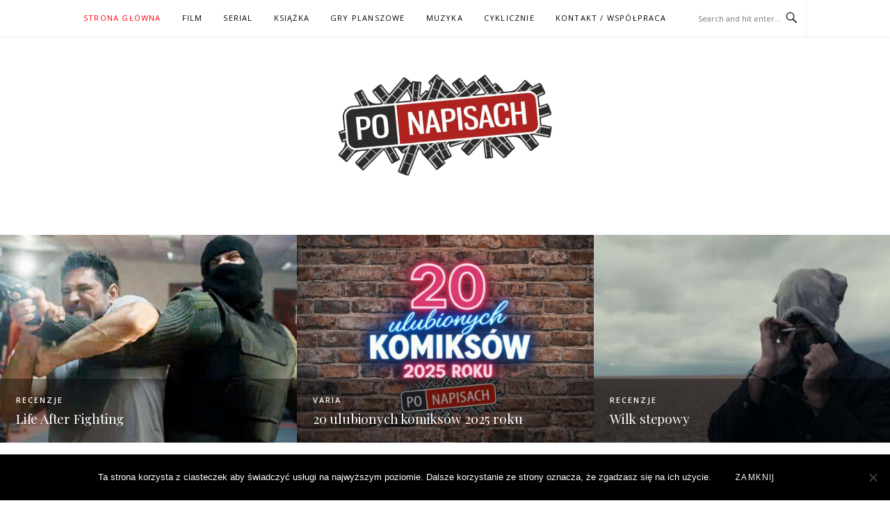

--- FILE ---
content_type: application/javascript; charset=UTF-8
request_url: https://ponapisach.disqus.com/count-data.js?1=35745%20https%3A%2F%2Fwww.ponapisach.pl%2F%3Fp%3D35745&1=35780%20https%3A%2F%2Fwww.ponapisach.pl%2F%3Fp%3D35780&1=35786%20https%3A%2F%2Fwww.ponapisach.pl%2F%3Fp%3D35786&1=35795%20https%3A%2F%2Fwww.ponapisach.pl%2F%3Fp%3D35795&1=35806%20https%3A%2F%2Fwww.ponapisach.pl%2F%3Fp%3D35806&1=35817%20https%3A%2F%2Fwww.ponapisach.pl%2F%3Fp%3D35817&1=35819%20https%3A%2F%2Fwww.ponapisach.pl%2F%3Fp%3D35819&1=35828%20https%3A%2F%2Fwww.ponapisach.pl%2F%3Fp%3D35828&1=35840%20https%3A%2F%2Fwww.ponapisach.pl%2F%3Fp%3D35840&1=35843%20https%3A%2F%2Fwww.ponapisach.pl%2F%3Fp%3D35843
body_size: 868
content:
var DISQUSWIDGETS;

if (typeof DISQUSWIDGETS != 'undefined') {
    DISQUSWIDGETS.displayCount({"text":{"and":"i","comments":{"zero":"0 Comments","multiple":"{num} Comments","one":"1 Comment"}},"counts":[{"id":"35840 https:\/\/www.ponapisach.pl\/?p=35840","comments":0},{"id":"35795 https:\/\/www.ponapisach.pl\/?p=35795","comments":0},{"id":"35819 https:\/\/www.ponapisach.pl\/?p=35819","comments":0},{"id":"35843 https:\/\/www.ponapisach.pl\/?p=35843","comments":0},{"id":"35817 https:\/\/www.ponapisach.pl\/?p=35817","comments":0},{"id":"35780 https:\/\/www.ponapisach.pl\/?p=35780","comments":0},{"id":"35745 https:\/\/www.ponapisach.pl\/?p=35745","comments":0},{"id":"35786 https:\/\/www.ponapisach.pl\/?p=35786","comments":0},{"id":"35806 https:\/\/www.ponapisach.pl\/?p=35806","comments":0},{"id":"35828 https:\/\/www.ponapisach.pl\/?p=35828","comments":0}]});
}